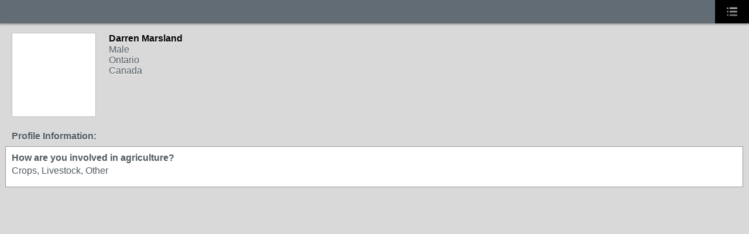

--- FILE ---
content_type: text/html; charset=UTF-8
request_url: https://ontag.farms.com/m/profile?screenName=0zpz8x075quzb
body_size: 10969
content:
<!DOCTYPE html>
<html lang="en" xmlns:og="http://ogp.me/ns#">
    <head class="xj_layout_head">
<!-- Google Tag Manager -->
<script>(function(w,d,s,l,i){w[l]=w[l]||[];w[l].push({'gtm.start':
new Date().getTime(),event:'gtm.js'});var f=d.getElementsByTagName(s)[0],
j=d.createElement(s),dl=l!='dataLayer'?'&l='+l:'';j.async=true;j.src=
'https://www.googletagmanager.com/gtm.js?id='+i+dl;f.parentNode.insertBefore(j,f);
})(window,document,'script','dataLayer','GTM-T5W4WQ');</script>
<!-- End Google Tag Manager -->
        <title>Darren Marsland&#039;s Page &ndash; Ontario Agriculture</title>
<meta name="viewport" content="width=device-width, initial-scale=1" />
<script src="https://www.google.com/recaptcha/api.js" async defer></script>

<style type="text/css" media="screen,projection">
@import url("https://static.ning.com/socialnetworkmain/widgets/lib/js/jquery/jquery.mobile/jquery.mobile-1.2.0.min.css?xn_version=1486659303");
@import url("https://static.ning.com/socialnetworkmain/widgets/mobile/css/combined.min.css?xn_version=3888050097");
@import url("https://static.ning.com/socialnetworkmain/widgets/components/css/chat/iconFont.css?xn_version=1553423905");

</style>

<style type="text/css" media="screen,projection">
@import url("/generated-69468fc6aa3ad9-33069383-css?xn_version=202512201152");

</style>

<style type="text/css" media="screen,projection">

</style>
<style>
    .page .header {
    background-color: #626c74;
}

.page .header .masthead.withLogo {
    background: none;
    background-position: left center;
    background-repeat: no-repeat;
}

.page .header .masthead h1 {
    color: #FFFFFF;
}</style>
    <script type="text/javascript">
        var _gaq = _gaq || [];
        _gaq.push(['_setAccount', 'UA-10317461-1']);
        (function() {
            var ga = document.createElement('script');
            ga.type = 'text/javascript';
            ga.async = true;
            ga.src = ('https:' == document.location.protocol ? 'https://ssl'
                : 'http://www') + '.google-analytics.com/ga.js';
            var s = document.getElementsByTagName('script')[0];
            s.parentNode.insertBefore(ga, s);
        })();
    </script>
<script>
function readCookie(name) {
    var nameEQ = name + "=";
    var ca = document.cookie.split(';');
    for (var i = 0; i < ca.length; i++) {
        var c = ca[i];
        while (c.charAt(0) == ' ') {
            c = c.substring(1,c.length);
        }
        if (c.indexOf(nameEQ) == 0) {
            return c.substring(nameEQ.length,c.length);
        }
    }
    return null;
}
window.xg = {};
xg.captcha = {
    'shouldShow': false,
    'siteKey': '6Ldf3AoUAAAAALPgNx2gcXc8a_5XEcnNseR6WmsT'
};
</script>

    </head>
    <body>
<!-- Google Tag Manager (noscript) -->
<noscript><iframe src="https://www.googletagmanager.com/ns.html?id=GTM-T5W4WQ"
height="0" width="0" style="display:none;visibility:hidden"></iframe></noscript>
<!-- End Google Tag Manager (noscript) -->
        <div class="page profile detail with-liking with-commenting" data-role="page" data-url="https://ontag.farms.com/m/profile?screenName=0zpz8x075quzb">
            <div class="header" data-role="header">
            <div class="menu">
            <div class="panel" data-transparent="true">
                                <ul>
                                            <li><a href="/m?id=3646443:MobilePage:31933" >Activity</a></li>
                                            <li><a href="/m?id=3646443:MobilePage:31934" >Blogs</a></li>
                                            <li><a href="/m?id=3646443:MobilePage:31935" >Photos</a></li>
                                            <li><a href="/m?id=3646443:MobilePage:31936" >Discussions</a></li>
                                            <li><a data-ajax="false" href="https://ontag.farms.com/main/mobilepage/desktopMode?target=%2Fprofile%2FDarrenMarsland">Desktop View</a></li>
                                            <li><a class="sign-in" data-transition="slidedown" href="https://ontag.farms.com/m/signin?target=%2Fm%2Fprofile%3FscreenName%3D0zpz8x075quzb&cancelUrl=%2Fm%2Fprofile%3FscreenName%3D0zpz8x075quzb">Sign In</a></li>
                                    </ul>
                            </div>
            <button data-role="none"></button>
        </div>
        <div class="masthead">
                    <h1><div class="scaled-text-scaled" id="div-182883930" style="visibility: hidden;">Ontario Agriculture</div></h1>
                        <script>
            if (readCookie('mobile-h1-size')) {
                document.getElementById('div-182883930').style.fontSize = readCookie('mobile-h1-size');
                document.getElementById('div-182883930').style.visibility = 'visible';
            }
            </script>
            </div>
</div>

            <div class="canvas xg_theme" data-role="content">
                
                <div class="page-body">
                    <div class="view">
        <div class="headline">
        <span class="table_img dy-avatar dy-avatar-144 profile-avatar"><img  class="photo " src="https://storage.ning.com/topology/rest/1.0/file/get/368107185?profile=RESIZE_710x&amp;width=288&amp;height=288&amp;crop=1%3A1" alt="" /></span>        <h1>Darren Marsland</h1>
                    <p>Male</p>
                    <p>Ontario</p>
                    <p>Canada</p>
            </div>

    <h2>Profile Information:</h2>
    <dl class="questions">
                    <dt>
                                How are you involved in agriculture?            </dt>
            <dd>Crops, Livestock, Other</dd>
            </dl>
            <h2 class="comment-header dy-displaynone">Comment Wall:</h2>
        <div class="comment-section dy-displaynone">
                <ul class="comments">
                    </ul>
    </div>
</div>

                </div>
            </div>
            <div class="bottom_bar"></div>
        </div>
        <form id="mobile-recaptcha-popup" data-ajax="false" style="display: none">
    <div class="mrp-recaptcha"></div><p>
    <a href="#" class="mrp-cancel">Cancel</a></p>
</form>
<script>
djConfig = { preventBackButtonFix: false, isDebug: false }
ning = {"CurrentApp":{"premium":true,"iconUrl":"https:\/\/storage.ning.com\/topology\/rest\/1.0\/file\/get\/2745865373?profile=UPSCALE_150x150","url":"httpsontarioagriculture.ning.com","domains":["ontag.farms.com"],"online":true,"privateSource":true,"id":"ontarioagriculture","appId":3646443,"description":"Advancing agriculture and networking in Ontario.","name":"Ontario Agriculture","owner":"0zpz8x075quzb","createdDate":"2009-07-14T01:33:41.000Z","runOwnAds":false},"CurrentProfile":null,"maxFileUploadSize":7};
window.xg = window.xg || {};
xg.captcha = {
    'shouldShow': false,
    'siteKey': '6Ldf3AoUAAAAALPgNx2gcXc8a_5XEcnNseR6WmsT'
};
xg.addOnRequire = function(f) { xg.addOnRequire.functions.push(f); };
xg.addOnRequire.functions = [];
xg.addOnFacebookLoad = function (f) { xg.addOnFacebookLoad.functions.push(f); };
xg.addOnFacebookLoad.functions = [];
xg._loader = {
    p: 0,
    loading: function(set) {  this.p++; },
    onLoad: function(set) {
                this.p--;
        if (this.p == 0 && typeof(xg._loader.onDone) == 'function') {
            xg._loader.onDone();
        }
    }
};
xg._loader.loading('xnloader');
if (window.bzplcm) {
    window.bzplcm._profileCount = 0;
    window.bzplcm._profileSend = function() { if (window.bzplcm._profileCount++ == 1) window.bzplcm.send(); };
}
xg._loader.onDone = function() {
            if(window.bzplcm)window.bzplcm.start('ni');
        xg.shared.util.parseWidgets();    var addOnRequireFunctions = xg.addOnRequire.functions;
    xg.addOnRequire = function(f) { f(); };
    try {
        if (addOnRequireFunctions) { dojo.lang.forEach(addOnRequireFunctions, function(onRequire) { onRequire.apply(); }); }
    } catch (e) {
        if(window.bzplcm)window.bzplcm.ts('nx').send();
        throw e;
    }
    if(window.bzplcm) { window.bzplcm.stop('ni'); window.bzplcm._profileSend(); }
};
</script>
    <script src="https://static.ning.com/socialnetworkmain/widgets/mobile/js/combined.min.js?xn_version=474783540"></script>
<script>
        $ = x$;
    x$.mobile.ignoreContentEnabled = true;
    x$(document).one('pageinit', '.page', function () {
        xg.firstPageInitialized = x$(this);
    });
    x$(document).one('pageshow', '.page', function () {
        xg.firstPageShown = x$(this);
    });
            xg.changePage = function (url, options) { x$.mobile.changePage(url, options); }
        xg.loadPage = function (url) { x$.mobile.loadPage(url); }
    </script>
        <script>
            var sources = ["https:\/\/storage.ning.com\/topology\/rest\/1.0\/file\/get\/12882178065?profile=original&r=1724773022"];
            var numSources = sources.length;
                        var heads = document.getElementsByTagName('head');
            var node = heads.length > 0 ? heads[0] : document.body;
            var onloadFunctionsObj = {};

            var createScriptTagFunc = function(source) {
                var script = document.createElement('script');
                
                script.type = 'text/javascript';
                                var currentOnLoad = function() {xg._loader.onLoad(source);};
                if (script.readyState) { //for IE (including IE9)
                    script.onreadystatechange = function() {
                        if (script.readyState == 'complete' || script.readyState == 'loaded') {
                            script.onreadystatechange = null;
                            currentOnLoad();
                        }
                    }
                } else {
                   script.onerror = script.onload = currentOnLoad;
                }

                script.src = source;
                node.appendChild(script);
            };

            for (var i = 0; i < numSources; i++) {
                                xg._loader.loading(sources[i]);
                createScriptTagFunc(sources[i]);
            }
        </script>
    <script>
    xg.token = '';
xg.canTweet = false;
xg.cdnHost = 'static.ning.com';
xg.version = '202512201152';
xg.useMultiCdn = true;
xg.staticRoot = 'socialnetworkmain';
xg.xnTrackHost = null;
    xg.cdnDefaultPolicyHost = 'static';
    xg.cdnPolicy = [];
xg.global = xg.global || {};
xg.global.currentMozzle = 'profiles';
xg.global.userCanInvite = false;
xg.global.requestBase = '';
xg.global.locale = 'en_US';
xg.num_thousand_sep = ",";
xg.num_decimal_sep = ".";
(function() {
    dojo.addOnLoad(function() {
        if(window.bzplcm) { window.bzplcm.ts('hr'); window.bzplcm._profileSend(); }
            });
            xg._loader.onLoad('xnloader');
    })();</script>
    <script>
    x$(document).on('pageshow', '.page', function (event, ui) {
        try {
            hash = location.hash;
            if (hash) {
                _gaq.push(['_trackPageview', hash.substr(1)]);
            } else {
                _gaq.push(['_trackPageview']);
            }
        } catch (err) {
                    }
    });
    </script>

    </body>
</html>
